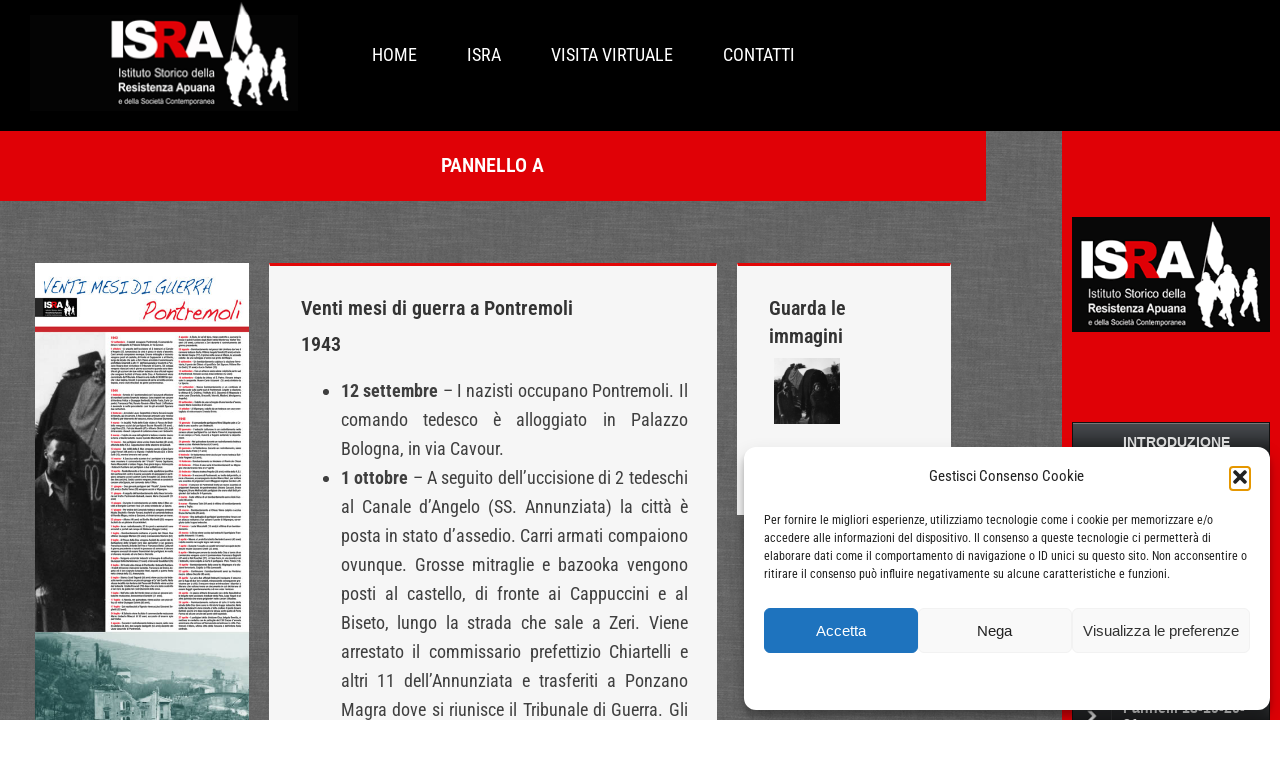

--- FILE ---
content_type: text/css;charset=UTF-8
request_url: https://resistenzaapuana.it/wp-content/plugins/jquery-vertical-accordion-menu/skin.php?widget_id=3&skin=blue
body_size: -4
content:
#dc_jqaccordion_widget-3-item{ border-top: 1px solid #013d6c; border-right: 1px solid #013d6c; border-left: 1px solid #013d6c;}
#dc_jqaccordion_widget-3-item ul, #dc_jqaccordion_widget-3-item ul li {margin: 0; padding: 0; border: none; list-style: none;}
#dc_jqaccordion_widget-3-item ul a {padding: 10px 10px 10px 15px; background: #0D5995; text-decoration:none; display: block; color: #fff; border-bottom: 1px solid #013d6c; border-top: 1px solid #4695d3;}
#dc_jqaccordion_widget-3-item ul ul a {padding: 10px 10px 10px 25px;}
#dc_jqaccordion_widget-3-item ul a.dcjq-parent, #dc_jqaccordion_widget-3-item ul a.dcjq-parent:hover {padding: 10px 10px 10px 15px;}
#dc_jqaccordion_widget-3-item ul a.dcjq-parent.active {background: #0D5995 url(skins/images/checkers.png) repeat 0 0;}
#dc_jqaccordion_widget-3-item ul a:hover {background: #05477c;}